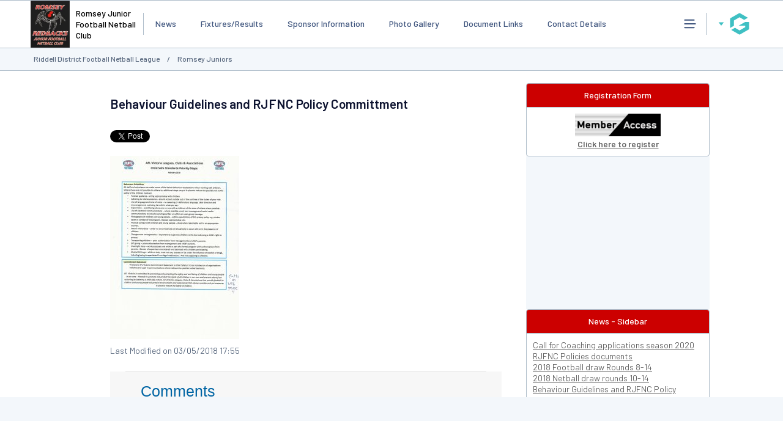

--- FILE ---
content_type: text/html; charset=utf-8
request_url: https://www.google.com/recaptcha/api2/aframe
body_size: 264
content:
<!DOCTYPE HTML><html><head><meta http-equiv="content-type" content="text/html; charset=UTF-8"></head><body><script nonce="y4mTlu4qkEoIsegs_c9Iwg">/** Anti-fraud and anti-abuse applications only. See google.com/recaptcha */ try{var clients={'sodar':'https://pagead2.googlesyndication.com/pagead/sodar?'};window.addEventListener("message",function(a){try{if(a.source===window.parent){var b=JSON.parse(a.data);var c=clients[b['id']];if(c){var d=document.createElement('img');d.src=c+b['params']+'&rc='+(localStorage.getItem("rc::a")?sessionStorage.getItem("rc::b"):"");window.document.body.appendChild(d);sessionStorage.setItem("rc::e",parseInt(sessionStorage.getItem("rc::e")||0)+1);localStorage.setItem("rc::h",'1769122070786');}}}catch(b){}});window.parent.postMessage("_grecaptcha_ready", "*");}catch(b){}</script></body></html>

--- FILE ---
content_type: application/javascript; charset=utf-8
request_url: https://fundingchoicesmessages.google.com/f/AGSKWxVe5yfHjW3XKl6LkyeX7xDejtK1h5xj-kApWPUo50kgD8Mbn2T38L6UMA3GqObetJ4yVomxrMlLQlvfSqaVKVpd0D4ME36XRQa3SEjP1wYdYnmr1FKeXVIUL2zo8328JbB_bBP1XFBVuCUTizr8PRwp-YGD-2kreLU4MgVgtdeCc0uJ8evJhlBsJvyH/_-480x60//468xads./n2ad_/adsx_728._adsrv?
body_size: -1288
content:
window['4149e610-1ef2-4102-9419-0092bf31c87a'] = true;

--- FILE ---
content_type: application/x-javascript
request_url: https://passport.mygameday.app//PassportSession/?callback=jQuery22403848620760636936_1769122064118&_=1769122064119
body_size: 157
content:
jQuery22403848620760636936_1769122064118({"name":"","fullname":"","initials":""});
